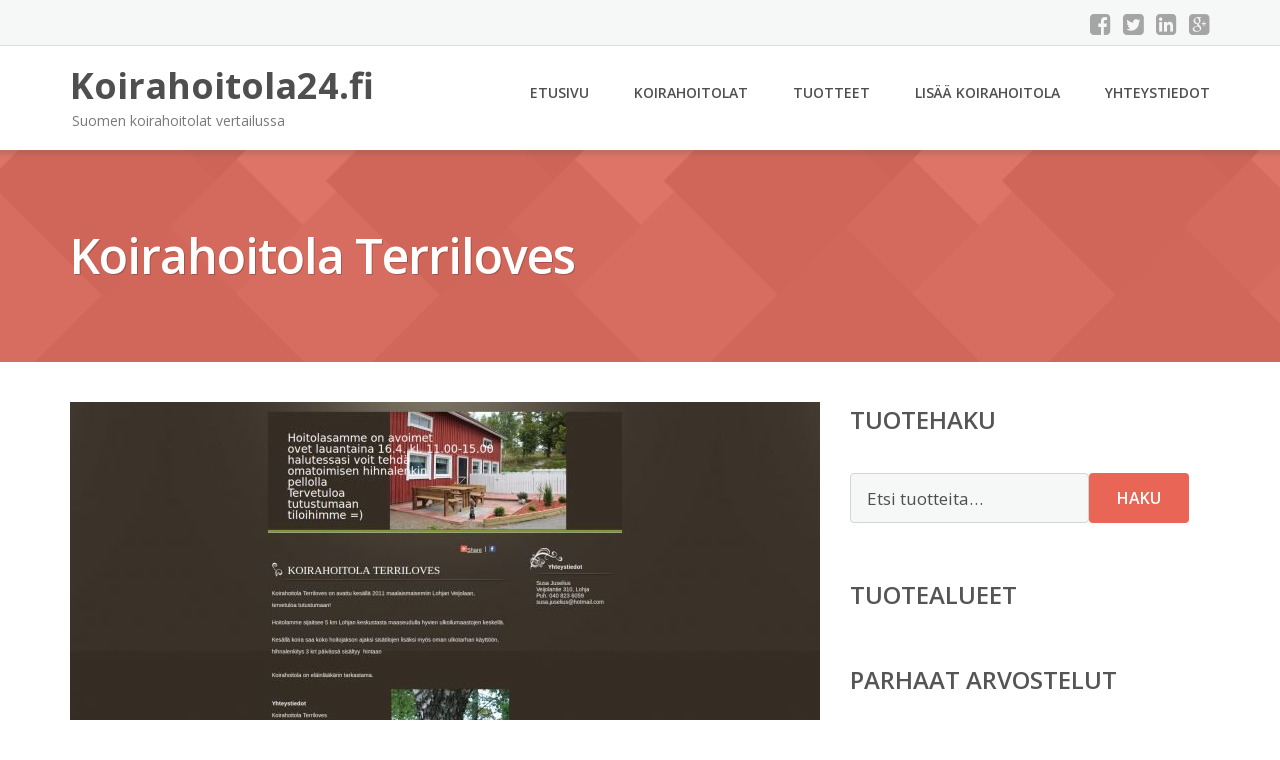

--- FILE ---
content_type: text/html; charset=UTF-8
request_url: https://www.koirahoitola24.fi/koirahoitola-terriloves/
body_size: 8455
content:
<!DOCTYPE html><html lang="fi"><head><meta charset="UTF-8"/><meta name="viewport" content="width=device-width, initial-scale=1"/><link rel="profile" href="http://gmpg.org/xfn/11"><link rel="pingback" href="https://www.koirahoitola24.fi/xmlrpc.php"><meta name='robots' content='index, follow, max-image-preview:large, max-snippet:-1, max-video-preview:-1' /><link rel="stylesheet" href="https://www.koirahoitola24.fi/wp-content/cache/minify/f261d.css" media="all" />
<title>Koirahoitola Terriloves - Koirahoitola24.fi</title><link rel="canonical" href="https://www.koirahoitola24.fi/koirahoitola-terriloves/" /><meta property="og:locale" content="fi_FI" /><meta property="og:type" content="article" /><meta property="og:title" content="Koirahoitola Terriloves - Koirahoitola24.fi" /><meta property="og:description" content="Koirahoitolan nimi: Koirahoitola Terriloves Osoite: Veijolantie 310, 08100 Lohja Puhelinnumero: 0408236059 Sähköpostiosoite: susa.juselius@hotmail.com [&hellip;]" /><meta property="og:url" content="https://www.koirahoitola24.fi/koirahoitola-terriloves/" /><meta property="og:site_name" content="Koirahoitola24.fi" /><meta property="article:published_time" content="2016-05-24T20:02:55+00:00" /><meta property="article:modified_time" content="2018-12-17T13:06:03+00:00" /><meta property="og:image" content="https://www.koirahoitola24.fi/wp-content/uploads/koirahoitola-terriloves.jpg" /><meta property="og:image:width" content="900" /><meta property="og:image:height" content="509" /><meta property="og:image:type" content="image/jpeg" /><meta name="author" content="Koirahoitola24.fi" /><meta name="twitter:card" content="summary_large_image" /><meta name="twitter:label1" content="Kirjoittanut" /><meta name="twitter:data1" content="Koirahoitola24.fi" /> <script type="application/ld+json" class="yoast-schema-graph">{"@context":"https://schema.org","@graph":[{"@type":"WebPage","@id":"https://www.koirahoitola24.fi/koirahoitola-terriloves/","url":"https://www.koirahoitola24.fi/koirahoitola-terriloves/","name":"Koirahoitola Terriloves - Koirahoitola24.fi","isPartOf":{"@id":"https://www.koirahoitola24.fi/#website"},"primaryImageOfPage":{"@id":"https://www.koirahoitola24.fi/koirahoitola-terriloves/#primaryimage"},"image":{"@id":"https://www.koirahoitola24.fi/koirahoitola-terriloves/#primaryimage"},"thumbnailUrl":"https://www.koirahoitola24.fi/wp-content/uploads/koirahoitola-terriloves.jpg","datePublished":"2016-05-24T20:02:55+00:00","dateModified":"2018-12-17T13:06:03+00:00","author":{"@id":"https://www.koirahoitola24.fi/#/schema/person/2354fae39e46124bfaf0c353f57d4294"},"breadcrumb":{"@id":"https://www.koirahoitola24.fi/koirahoitola-terriloves/#breadcrumb"},"inLanguage":"fi","potentialAction":[{"@type":"ReadAction","target":["https://www.koirahoitola24.fi/koirahoitola-terriloves/"]}]},{"@type":"ImageObject","inLanguage":"fi","@id":"https://www.koirahoitola24.fi/koirahoitola-terriloves/#primaryimage","url":"https://www.koirahoitola24.fi/wp-content/uploads/koirahoitola-terriloves.jpg","contentUrl":"https://www.koirahoitola24.fi/wp-content/uploads/koirahoitola-terriloves.jpg","width":900,"height":509,"caption":"Koirahoitola Terriloves"},{"@type":"BreadcrumbList","@id":"https://www.koirahoitola24.fi/koirahoitola-terriloves/#breadcrumb","itemListElement":[{"@type":"ListItem","position":1,"name":"Etusivu","item":"https://www.koirahoitola24.fi/"},{"@type":"ListItem","position":2,"name":"Koirahoitola Terriloves"}]},{"@type":"WebSite","@id":"https://www.koirahoitola24.fi/#website","url":"https://www.koirahoitola24.fi/","name":"Koirahoitola24.fi","description":"Suomen koirahoitolat vertailussa","potentialAction":[{"@type":"SearchAction","target":{"@type":"EntryPoint","urlTemplate":"https://www.koirahoitola24.fi/?s={search_term_string}"},"query-input":{"@type":"PropertyValueSpecification","valueRequired":true,"valueName":"search_term_string"}}],"inLanguage":"fi"},{"@type":"Person","@id":"https://www.koirahoitola24.fi/#/schema/person/2354fae39e46124bfaf0c353f57d4294","name":"Koirahoitola24.fi","image":{"@type":"ImageObject","inLanguage":"fi","@id":"https://www.koirahoitola24.fi/#/schema/person/image/","url":"https://secure.gravatar.com/avatar/963492a9dc9ea2af8f0697b85ad4334cbabef1f5baad89f3701b33c5ac96d094?s=96&d=mm&r=g","contentUrl":"https://secure.gravatar.com/avatar/963492a9dc9ea2af8f0697b85ad4334cbabef1f5baad89f3701b33c5ac96d094?s=96&d=mm&r=g","caption":"Koirahoitola24.fi"}}]}</script> <link rel='dns-prefetch' href='//fonts.googleapis.com' /><link rel="alternate" title="oEmbed (JSON)" type="application/json+oembed" href="https://www.koirahoitola24.fi/wp-json/oembed/1.0/embed?url=https%3A%2F%2Fwww.koirahoitola24.fi%2Fkoirahoitola-terriloves%2F" /><link rel="alternate" title="oEmbed (XML)" type="text/xml+oembed" href="https://www.koirahoitola24.fi/wp-json/oembed/1.0/embed?url=https%3A%2F%2Fwww.koirahoitola24.fi%2Fkoirahoitola-terriloves%2F&#038;format=xml" /><link rel='stylesheet' id='googleOpenSans-css' href='//fonts.googleapis.com/css?family=Open+Sans%3A400%2C400italic%2C600%2C700%2C700italic&#038;subset=latin%2Ccyrillic&#038;ver=6.9' type='text/css' media='all' /> <script src="https://www.koirahoitola24.fi/wp-content/cache/minify/d52ed.js"></script>
 <script type="text/javascript" id="wc-add-to-cart-js-extra">var wc_add_to_cart_params = {"ajax_url":"/wp-admin/admin-ajax.php","wc_ajax_url":"/?wc-ajax=%%endpoint%%","i18n_view_cart":"N\u00e4yt\u00e4 ostoskori","cart_url":"https://www.koirahoitola24.fi/ostoskori/","is_cart":"","cart_redirect_after_add":"no"};
//# sourceURL=wc-add-to-cart-js-extra</script> <script type="text/javascript" id="woocommerce-js-extra">var woocommerce_params = {"ajax_url":"/wp-admin/admin-ajax.php","wc_ajax_url":"/?wc-ajax=%%endpoint%%","i18n_password_show":"N\u00e4yt\u00e4 salasana","i18n_password_hide":"Piilota salasana"};
//# sourceURL=woocommerce-js-extra</script> <link rel="https://api.w.org/" href="https://www.koirahoitola24.fi/wp-json/" /><link rel="alternate" title="JSON" type="application/json" href="https://www.koirahoitola24.fi/wp-json/wp/v2/posts/23524" /><link rel="EditURI" type="application/rsd+xml" title="RSD" href="https://www.koirahoitola24.fi/xmlrpc.php?rsd" /><meta name="generator" content="WordPress 6.9" /><meta name="generator" content="WooCommerce 10.4.3" /><link rel='shortlink' href='https://www.koirahoitola24.fi/?p=23524' /> <noscript><style>.woocommerce-product-gallery{ opacity: 1 !important; }</style></noscript><link rel="stylesheet" href="https://www.koirahoitola24.fi/wp-content/cache/minify/300ec.css" media="all" />
</head><body class="wp-singular post-template-default single single-post postid-23524 single-format-standard custom-background wp-theme-koirahoitola emmet pages-background theme-koirahoitola woocommerce-no-js" ><div
 class="wrapper  "><header id="header" class="main-header"><div class="top-header"><div class="container"><div class="top-menu"><div class="clearfix"></div></div><div class="social-profile type1 "> <a href="#" class="button-facebook" title="Facebook"
 target="_blank"><i class="fa fa-facebook-square"></i></a> <a href="#" class="button-twitter" title="Twitter"
 target="_blank"><i class="fa fa-twitter-square"></i></a> <a href="#" class="button-linkedin"
 title="LinkedIn" target="_blank"><i class="fa fa-linkedin-square"></i></a> <a href="#" class="button-google"
 title="Google +" target="_blank"><i class="fa fa-google-plus-square"></i></a></div><div class="contact-info "><ul class=" info-list"></ul><div class="clearfix"></div></div></div></div><div class="site-header"
 data-sticky-menu="off"><div class="container"><div class="site-logo"> <a class="home-link" href="https://www.koirahoitola24.fi/"
 title="Koirahoitola24.fi" rel="home"><div class="site-description"><p class="site-title ">Koirahoitola24.fi</p><p class="site-tagline">Suomen koirahoitolat vertailussa</p></div> </a></div><div id="navbar" class="navbar"><nav id="site-navigation" class="main-navigation"><div class="menu-valikko-1-container"><ul id="main-menu" class="sf-menu "><li id="menu-item-79" class="menu-item menu-item-type-custom menu-item-object-custom menu-item-home menu-item-79"><a href="http://www.koirahoitola24.fi/">Etusivu</a></li><li id="menu-item-328" class="menu-item menu-item-type-post_type menu-item-object-page menu-item-328"><a href="https://www.koirahoitola24.fi/koirahoitolat/">Koirahoitolat</a></li><li id="menu-item-23532" class="menu-item menu-item-type-post_type menu-item-object-page menu-item-23532"><a href="https://www.koirahoitola24.fi/tuotteet/">Tuotteet</a></li><li id="menu-item-80" class="menu-item menu-item-type-post_type menu-item-object-page menu-item-80"><a href="https://www.koirahoitola24.fi/lisaa-koirahoitola/">Lisää koirahoitola</a></li><li id="menu-item-83" class="menu-item menu-item-type-post_type menu-item-object-page menu-item-83"><a href="https://www.koirahoitola24.fi/yhteystiedot/">Yhteystiedot</a></li></ul></div><div class="menu-valikko-1-container"><div class="mobile-menu "><form name="menu-form" id="menu-form" action="#" method="post" ><div class="select-wrapper"><select onchange="if (this.value) window.location.href=this.value"><option value="http://www.koirahoitola24.fi/" >Etusivu</option><option value="https://www.koirahoitola24.fi/koirahoitolat/" >Koirahoitolat</option><option value="https://www.koirahoitola24.fi/tuotteet/" >Tuotteet</option><option value="https://www.koirahoitola24.fi/lisaa-koirahoitola/" >Lisää koirahoitola</option><option value="https://www.koirahoitola24.fi/yhteystiedot/" >Yhteystiedot</option> </select></div></form></div></div></nav></div><div class="clearfix"></div></div></div></header><div id="main" class="site-main"><div class="header-image-wrapper"><div class="lazyload header-image with-header-image " data-bg="https://www.koirahoitola24.fi/wp-content/themes/koirahoitola/images/headers/bg.png" style="background-image: url(data:image/svg+xml,%3Csvg%20xmlns=%22http://www.w3.org/2000/svg%22%20viewBox=%220%200%20500%20300%22%3E%3C/svg%3E);" ><div class="container"><h1 class="page-title">Koirahoitola Terriloves</h1></div></div></div><div class="container main-container"><div class="row clearfix"><div class=" col-xs-12 col-sm-12 col-md-8 col-lg-8"><article id="post-23524" class="post-23524 post type-post status-publish format-standard has-post-thumbnail hentry category-etusivu category-koirahoitolat"><div class="entry-content"><div class="entry-thumbnail"> <img width="750" height="375" src="https://www.koirahoitola24.fi/wp-content/uploads/koirahoitola-terriloves-750x375.jpg" class="attachment-post-thumbnail size-post-thumbnail wp-post-image" alt="Koirahoitola Terriloves" decoding="async" fetchpriority="high" /></div><p><span id="more-23524"></span><br /> <b>Koirahoitolan nimi:</b> Koirahoitola Terriloves<br /> <b>Osoite:</b> Veijolantie 310, 08100 Lohja<br /> <b>Puhelinnumero:</b> 0408236059<br /> <b>Sähköpostiosoite:</b> susa.juselius@hotmail.com<br /> <b>Kotisivut:</b> www.koirahoitolaterriloves.fi</p><h2>Esittely</h2><p>Hoitola sijaitsee maatilalla Lohjalla. Koirat ulkoilevat hihnalenkeillä, lisäksi jokaisella on oma ulkotarha ja sisätila. Tervetuloa tutustumaan toimintaamme.</p><div class="clearfix"></div></div><footer class="entry-footer"><div class="meta"></div></footer></article><div style="margin-top:20px;"><h3>Anna pisteet</h3><div id="post-ratings-23524" class="post-ratings" itemscope itemtype="https://schema.org/Article" data-nonce="7a1fc0e40c"><noscript><img src="https://www.koirahoitola24.fi/wp-content/plugins/wp-postratings/images/stars_crystal/rating_on.gif" alt="1 tähti" title="1 tähti" onmouseover="current_rating(23524, 1, '1 tähti');" onmouseout="ratings_off(4.2, 0, 0);" onclick="rate_post();" onkeypress="rate_post();" style="cursor: pointer; border: 0px;" /></noscript><img class="lazyload" id="rating_23524_1" src='data:image/svg+xml,%3Csvg%20xmlns=%22http://www.w3.org/2000/svg%22%20viewBox=%220%200%20210%20140%22%3E%3C/svg%3E' data-src="https://www.koirahoitola24.fi/wp-content/plugins/wp-postratings/images/stars_crystal/rating_on.gif" alt="1 tähti" title="1 tähti" onmouseover="current_rating(23524, 1, '1 tähti');" onmouseout="ratings_off(4.2, 0, 0);" onclick="rate_post();" onkeypress="rate_post();" style="cursor: pointer; border: 0px;" /><noscript><img src="https://www.koirahoitola24.fi/wp-content/plugins/wp-postratings/images/stars_crystal/rating_on.gif" alt="2 tähteä" title="2 tähteä" onmouseover="current_rating(23524, 2, '2 tähteä');" onmouseout="ratings_off(4.2, 0, 0);" onclick="rate_post();" onkeypress="rate_post();" style="cursor: pointer; border: 0px;" /></noscript><img class="lazyload" id="rating_23524_2" src='data:image/svg+xml,%3Csvg%20xmlns=%22http://www.w3.org/2000/svg%22%20viewBox=%220%200%20210%20140%22%3E%3C/svg%3E' data-src="https://www.koirahoitola24.fi/wp-content/plugins/wp-postratings/images/stars_crystal/rating_on.gif" alt="2 tähteä" title="2 tähteä" onmouseover="current_rating(23524, 2, '2 tähteä');" onmouseout="ratings_off(4.2, 0, 0);" onclick="rate_post();" onkeypress="rate_post();" style="cursor: pointer; border: 0px;" /><noscript><img src="https://www.koirahoitola24.fi/wp-content/plugins/wp-postratings/images/stars_crystal/rating_on.gif" alt="3 tähteä" title="3 tähteä" onmouseover="current_rating(23524, 3, '3 tähteä');" onmouseout="ratings_off(4.2, 0, 0);" onclick="rate_post();" onkeypress="rate_post();" style="cursor: pointer; border: 0px;" /></noscript><img class="lazyload" id="rating_23524_3" src='data:image/svg+xml,%3Csvg%20xmlns=%22http://www.w3.org/2000/svg%22%20viewBox=%220%200%20210%20140%22%3E%3C/svg%3E' data-src="https://www.koirahoitola24.fi/wp-content/plugins/wp-postratings/images/stars_crystal/rating_on.gif" alt="3 tähteä" title="3 tähteä" onmouseover="current_rating(23524, 3, '3 tähteä');" onmouseout="ratings_off(4.2, 0, 0);" onclick="rate_post();" onkeypress="rate_post();" style="cursor: pointer; border: 0px;" /><noscript><img src="https://www.koirahoitola24.fi/wp-content/plugins/wp-postratings/images/stars_crystal/rating_on.gif" alt="4 tähteä" title="4 tähteä" onmouseover="current_rating(23524, 4, '4 tähteä');" onmouseout="ratings_off(4.2, 0, 0);" onclick="rate_post();" onkeypress="rate_post();" style="cursor: pointer; border: 0px;" /></noscript><img class="lazyload" id="rating_23524_4" src='data:image/svg+xml,%3Csvg%20xmlns=%22http://www.w3.org/2000/svg%22%20viewBox=%220%200%20210%20140%22%3E%3C/svg%3E' data-src="https://www.koirahoitola24.fi/wp-content/plugins/wp-postratings/images/stars_crystal/rating_on.gif" alt="4 tähteä" title="4 tähteä" onmouseover="current_rating(23524, 4, '4 tähteä');" onmouseout="ratings_off(4.2, 0, 0);" onclick="rate_post();" onkeypress="rate_post();" style="cursor: pointer; border: 0px;" /><noscript><img src="https://www.koirahoitola24.fi/wp-content/plugins/wp-postratings/images/stars_crystal/rating_off.gif" alt="5 tähteä" title="5 tähteä" onmouseover="current_rating(23524, 5, '5 tähteä');" onmouseout="ratings_off(4.2, 0, 0);" onclick="rate_post();" onkeypress="rate_post();" style="cursor: pointer; border: 0px;" /></noscript><img class="lazyload" id="rating_23524_5" src='data:image/svg+xml,%3Csvg%20xmlns=%22http://www.w3.org/2000/svg%22%20viewBox=%220%200%20210%20140%22%3E%3C/svg%3E' data-src="https://www.koirahoitola24.fi/wp-content/plugins/wp-postratings/images/stars_crystal/rating_off.gif" alt="5 tähteä" title="5 tähteä" onmouseover="current_rating(23524, 5, '5 tähteä');" onmouseout="ratings_off(4.2, 0, 0);" onclick="rate_post();" onkeypress="rate_post();" style="cursor: pointer; border: 0px;" /> (ääniä: <strong>12</strong>, keskiarvo: <strong>4,17</strong> / 5)<br /><span class="post-ratings-text" id="ratings_23524_text"></span><meta itemprop="name" content="Koirahoitola Terriloves" /><meta itemprop="headline" content="Koirahoitola Terriloves" /><meta itemprop="description" content="
Koirahoitolan nimi: Koirahoitola Terriloves
Osoite: Veijolantie 310, 08100 Lohja
Puhelinnumero: 0408236059
S&auml;hk&ouml;postiosoite: susa.juselius@hotmail.com
Kotisivut: www.koirahoitolaterriloves.fi..." /><meta itemprop="datePublished" content="2016-05-24T23:02:55+03:00" /><meta itemprop="dateModified" content="2018-12-17T15:06:03+02:00" /><meta itemprop="url" content="https://www.koirahoitola24.fi/koirahoitola-terriloves/" /><meta itemprop="author" content="Koirahoitola24.fi" /><meta itemprop="mainEntityOfPage" content="https://www.koirahoitola24.fi/koirahoitola-terriloves/" /><div style="display: none;" itemprop="image" itemscope itemtype="https://schema.org/ImageObject"><meta itemprop="url" content="https://www.koirahoitola24.fi/wp-content/uploads/koirahoitola-terriloves-150x150.jpg" /><meta itemprop="width" content="150" /><meta itemprop="height" content="150" /></div><div style="display: none;" itemprop="publisher" itemscope itemtype="https://schema.org/Organization"><meta itemprop="name" content="Koirahoitola24.fi" /><meta itemprop="url" content="https://www.koirahoitola24.fi" /><div itemprop="logo" itemscope itemtype="https://schema.org/ImageObject"><meta itemprop="url" content="https://www.koirahoitola24.fi/wp-content/themes/koirahoitola/images/headers/bg.png" /></div></div><div style="display: none;" itemprop="aggregateRating" itemscope itemtype="https://schema.org/AggregateRating"><meta itemprop="bestRating" content="5" /><meta itemprop="worstRating" content="1" /><meta itemprop="ratingValue" content="4.17" /><meta itemprop="ratingCount" content="12" /></div></div><div id="post-ratings-23524-loading" class="post-ratings-loading"><noscript><img src="https://www.koirahoitola24.fi/wp-content/plugins/wp-postratings/images/loading.gif" width="16" height="16" class="post-ratings-image" /></noscript><img src='data:image/svg+xml,%3Csvg%20xmlns=%22http://www.w3.org/2000/svg%22%20viewBox=%220%200%2016%2016%22%3E%3C/svg%3E' data-src="https://www.koirahoitola24.fi/wp-content/plugins/wp-postratings/images/loading.gif" width="16" height="16" class="lazyload post-ratings-image" />Ladataan...</div></div><div id="comments" class="comments-area"><div id="respond" class="comment-respond"><h3 id="reply-title" class="comment-reply-title">Arvostele, kommentoi tai kerro kokemuksista</h3><form action="https://www.koirahoitola24.fi/wp-comments-post.php" method="post" id="commentform" class="comment-form"><p class="comment-notes"></p><div class="form-group comment-form-comment"><label for="comment" class="control-label">Kommentti, arvostelu tai kokemus</label> <br /><textarea autocomplete="new-password"  rows="8" class="form-control" id="c3d7b68bb5"  name="c3d7b68bb5"   aria-required="true"></textarea><textarea id="comment" aria-label="hp-comment" aria-hidden="true" name="comment" autocomplete="new-password" style="padding:0 !important;clip:rect(1px, 1px, 1px, 1px) !important;position:absolute !important;white-space:nowrap !important;height:1px !important;width:1px !important;overflow:hidden !important;" tabindex="-1"></textarea><script data-noptimize>document.getElementById("comment").setAttribute( "id", "a46a0138499f3cd7bfad786efb2d5eaa" );document.getElementById("c3d7b68bb5").setAttribute( "id", "comment" );</script></div><div class="form-group comment-form-author"><label for="author" class="control-label">Nimi</label> <input class="form-control" id="author" name="author" type="text" value="" size="30" /></div><p class="form-submit"><input name="submit" type="submit" id="submit" class="submit" value="Lähetä" /> <input type='hidden' name='comment_post_ID' value='23524' id='comment_post_ID' /> <input type='hidden' name='comment_parent' id='comment_parent' value='0' /></p></form></div></div></div><div class=" col-xs-12 col-sm-12 col-md-4 col-lg-4"><aside id="sidebar"><div class="widget-area"><div id="woocommerce_product_search-2" class="widget woocommerce widget_product_search"><h3 class="widget-title">Tuotehaku</h3><form role="search" method="get" class="woocommerce-product-search" action="https://www.koirahoitola24.fi/"> <label class="screen-reader-text" for="woocommerce-product-search-field-0">Etsi:</label> <input type="search" id="woocommerce-product-search-field-0" class="search-field" placeholder="Etsi tuotteita&hellip;" value="" name="s" /> <button type="submit" value="Haku" class="">Haku</button> <input type="hidden" name="post_type" value="product" /></form></div><div id="xo10_wc_cats_widget-2" class="widget woocommerce-product-categories"><h3 class="widget-title">Tuotealueet</h3><div class="xo10-sexy-accordion-list-holder"><ul id="xo10-wc-xo10_wc_cats_widget-2-xo10_wc_cats_widget-2"  class = "product-categories show-text"></ul></div></div><div id="ratings-widget-2" class="widget widget_ratings-widget"><h3 class="widget-title">Parhaat arvostelut</h3><ul><li><a href="https://www.koirahoitola24.fi/damirazin/" title="Damirazin">Damirazin</a> <noscript><img src="https://www.koirahoitola24.fi/wp-content/plugins/wp-postratings/images/stars_crystal/rating_on.gif" alt="2 ääntä, keskiarvo: 5,00 / 5 tähteä 5" title="2 ääntä, keskiarvo: 5,00 / 5 tähteä 5" class="post-ratings-image" /></noscript><img src='data:image/svg+xml,%3Csvg%20xmlns=%22http://www.w3.org/2000/svg%22%20viewBox=%220%200%20210%20140%22%3E%3C/svg%3E' data-src="https://www.koirahoitola24.fi/wp-content/plugins/wp-postratings/images/stars_crystal/rating_on.gif" alt="2 ääntä, keskiarvo: 5,00 / 5 tähteä 5" title="2 ääntä, keskiarvo: 5,00 / 5 tähteä 5" class="lazyload post-ratings-image" /><noscript><img src="https://www.koirahoitola24.fi/wp-content/plugins/wp-postratings/images/stars_crystal/rating_on.gif" alt="2 ääntä, keskiarvo: 5,00 / 5 tähteä 5" title="2 ääntä, keskiarvo: 5,00 / 5 tähteä 5" class="post-ratings-image" /></noscript><img src='data:image/svg+xml,%3Csvg%20xmlns=%22http://www.w3.org/2000/svg%22%20viewBox=%220%200%20210%20140%22%3E%3C/svg%3E' data-src="https://www.koirahoitola24.fi/wp-content/plugins/wp-postratings/images/stars_crystal/rating_on.gif" alt="2 ääntä, keskiarvo: 5,00 / 5 tähteä 5" title="2 ääntä, keskiarvo: 5,00 / 5 tähteä 5" class="lazyload post-ratings-image" /><noscript><img src="https://www.koirahoitola24.fi/wp-content/plugins/wp-postratings/images/stars_crystal/rating_on.gif" alt="2 ääntä, keskiarvo: 5,00 / 5 tähteä 5" title="2 ääntä, keskiarvo: 5,00 / 5 tähteä 5" class="post-ratings-image" /></noscript><img src='data:image/svg+xml,%3Csvg%20xmlns=%22http://www.w3.org/2000/svg%22%20viewBox=%220%200%20210%20140%22%3E%3C/svg%3E' data-src="https://www.koirahoitola24.fi/wp-content/plugins/wp-postratings/images/stars_crystal/rating_on.gif" alt="2 ääntä, keskiarvo: 5,00 / 5 tähteä 5" title="2 ääntä, keskiarvo: 5,00 / 5 tähteä 5" class="lazyload post-ratings-image" /><noscript><img src="https://www.koirahoitola24.fi/wp-content/plugins/wp-postratings/images/stars_crystal/rating_on.gif" alt="2 ääntä, keskiarvo: 5,00 / 5 tähteä 5" title="2 ääntä, keskiarvo: 5,00 / 5 tähteä 5" class="post-ratings-image" /></noscript><img src='data:image/svg+xml,%3Csvg%20xmlns=%22http://www.w3.org/2000/svg%22%20viewBox=%220%200%20210%20140%22%3E%3C/svg%3E' data-src="https://www.koirahoitola24.fi/wp-content/plugins/wp-postratings/images/stars_crystal/rating_on.gif" alt="2 ääntä, keskiarvo: 5,00 / 5 tähteä 5" title="2 ääntä, keskiarvo: 5,00 / 5 tähteä 5" class="lazyload post-ratings-image" /><noscript><img src="https://www.koirahoitola24.fi/wp-content/plugins/wp-postratings/images/stars_crystal/rating_on.gif" alt="2 ääntä, keskiarvo: 5,00 / 5 tähteä 5" title="2 ääntä, keskiarvo: 5,00 / 5 tähteä 5" class="post-ratings-image" /></noscript><img src='data:image/svg+xml,%3Csvg%20xmlns=%22http://www.w3.org/2000/svg%22%20viewBox=%220%200%20210%20140%22%3E%3C/svg%3E' data-src="https://www.koirahoitola24.fi/wp-content/plugins/wp-postratings/images/stars_crystal/rating_on.gif" alt="2 ääntä, keskiarvo: 5,00 / 5 tähteä 5" title="2 ääntä, keskiarvo: 5,00 / 5 tähteä 5" class="lazyload post-ratings-image" /></li><li><a href="https://www.koirahoitola24.fi/korkeen-koirahoitola-tmi/" title="Korkeen Koirahoitola Tmi">Korkeen Koirahoitola Tmi</a> <noscript><img src="https://www.koirahoitola24.fi/wp-content/plugins/wp-postratings/images/stars_crystal/rating_on.gif" alt="1 ääni, keskiarvo: 5,00 / 5 tähteä 5" title="1 ääni, keskiarvo: 5,00 / 5 tähteä 5" class="post-ratings-image" /></noscript><img src='data:image/svg+xml,%3Csvg%20xmlns=%22http://www.w3.org/2000/svg%22%20viewBox=%220%200%20210%20140%22%3E%3C/svg%3E' data-src="https://www.koirahoitola24.fi/wp-content/plugins/wp-postratings/images/stars_crystal/rating_on.gif" alt="1 ääni, keskiarvo: 5,00 / 5 tähteä 5" title="1 ääni, keskiarvo: 5,00 / 5 tähteä 5" class="lazyload post-ratings-image" /><noscript><img src="https://www.koirahoitola24.fi/wp-content/plugins/wp-postratings/images/stars_crystal/rating_on.gif" alt="1 ääni, keskiarvo: 5,00 / 5 tähteä 5" title="1 ääni, keskiarvo: 5,00 / 5 tähteä 5" class="post-ratings-image" /></noscript><img src='data:image/svg+xml,%3Csvg%20xmlns=%22http://www.w3.org/2000/svg%22%20viewBox=%220%200%20210%20140%22%3E%3C/svg%3E' data-src="https://www.koirahoitola24.fi/wp-content/plugins/wp-postratings/images/stars_crystal/rating_on.gif" alt="1 ääni, keskiarvo: 5,00 / 5 tähteä 5" title="1 ääni, keskiarvo: 5,00 / 5 tähteä 5" class="lazyload post-ratings-image" /><noscript><img src="https://www.koirahoitola24.fi/wp-content/plugins/wp-postratings/images/stars_crystal/rating_on.gif" alt="1 ääni, keskiarvo: 5,00 / 5 tähteä 5" title="1 ääni, keskiarvo: 5,00 / 5 tähteä 5" class="post-ratings-image" /></noscript><img src='data:image/svg+xml,%3Csvg%20xmlns=%22http://www.w3.org/2000/svg%22%20viewBox=%220%200%20210%20140%22%3E%3C/svg%3E' data-src="https://www.koirahoitola24.fi/wp-content/plugins/wp-postratings/images/stars_crystal/rating_on.gif" alt="1 ääni, keskiarvo: 5,00 / 5 tähteä 5" title="1 ääni, keskiarvo: 5,00 / 5 tähteä 5" class="lazyload post-ratings-image" /><noscript><img src="https://www.koirahoitola24.fi/wp-content/plugins/wp-postratings/images/stars_crystal/rating_on.gif" alt="1 ääni, keskiarvo: 5,00 / 5 tähteä 5" title="1 ääni, keskiarvo: 5,00 / 5 tähteä 5" class="post-ratings-image" /></noscript><img src='data:image/svg+xml,%3Csvg%20xmlns=%22http://www.w3.org/2000/svg%22%20viewBox=%220%200%20210%20140%22%3E%3C/svg%3E' data-src="https://www.koirahoitola24.fi/wp-content/plugins/wp-postratings/images/stars_crystal/rating_on.gif" alt="1 ääni, keskiarvo: 5,00 / 5 tähteä 5" title="1 ääni, keskiarvo: 5,00 / 5 tähteä 5" class="lazyload post-ratings-image" /><noscript><img src="https://www.koirahoitola24.fi/wp-content/plugins/wp-postratings/images/stars_crystal/rating_on.gif" alt="1 ääni, keskiarvo: 5,00 / 5 tähteä 5" title="1 ääni, keskiarvo: 5,00 / 5 tähteä 5" class="post-ratings-image" /></noscript><img src='data:image/svg+xml,%3Csvg%20xmlns=%22http://www.w3.org/2000/svg%22%20viewBox=%220%200%20210%20140%22%3E%3C/svg%3E' data-src="https://www.koirahoitola24.fi/wp-content/plugins/wp-postratings/images/stars_crystal/rating_on.gif" alt="1 ääni, keskiarvo: 5,00 / 5 tähteä 5" title="1 ääni, keskiarvo: 5,00 / 5 tähteä 5" class="lazyload post-ratings-image" /></li><li><a href="https://www.koirahoitola24.fi/elainhoitola-ananda/" title="El&auml;inhoitola Ananda">El&auml;inhoitola Ananda</a> <noscript><img src="https://www.koirahoitola24.fi/wp-content/plugins/wp-postratings/images/stars_crystal/rating_on.gif" alt="1 ääni, keskiarvo: 5,00 / 5 tähteä 5" title="1 ääni, keskiarvo: 5,00 / 5 tähteä 5" class="post-ratings-image" /></noscript><img src='data:image/svg+xml,%3Csvg%20xmlns=%22http://www.w3.org/2000/svg%22%20viewBox=%220%200%20210%20140%22%3E%3C/svg%3E' data-src="https://www.koirahoitola24.fi/wp-content/plugins/wp-postratings/images/stars_crystal/rating_on.gif" alt="1 ääni, keskiarvo: 5,00 / 5 tähteä 5" title="1 ääni, keskiarvo: 5,00 / 5 tähteä 5" class="lazyload post-ratings-image" /><noscript><img src="https://www.koirahoitola24.fi/wp-content/plugins/wp-postratings/images/stars_crystal/rating_on.gif" alt="1 ääni, keskiarvo: 5,00 / 5 tähteä 5" title="1 ääni, keskiarvo: 5,00 / 5 tähteä 5" class="post-ratings-image" /></noscript><img src='data:image/svg+xml,%3Csvg%20xmlns=%22http://www.w3.org/2000/svg%22%20viewBox=%220%200%20210%20140%22%3E%3C/svg%3E' data-src="https://www.koirahoitola24.fi/wp-content/plugins/wp-postratings/images/stars_crystal/rating_on.gif" alt="1 ääni, keskiarvo: 5,00 / 5 tähteä 5" title="1 ääni, keskiarvo: 5,00 / 5 tähteä 5" class="lazyload post-ratings-image" /><noscript><img src="https://www.koirahoitola24.fi/wp-content/plugins/wp-postratings/images/stars_crystal/rating_on.gif" alt="1 ääni, keskiarvo: 5,00 / 5 tähteä 5" title="1 ääni, keskiarvo: 5,00 / 5 tähteä 5" class="post-ratings-image" /></noscript><img src='data:image/svg+xml,%3Csvg%20xmlns=%22http://www.w3.org/2000/svg%22%20viewBox=%220%200%20210%20140%22%3E%3C/svg%3E' data-src="https://www.koirahoitola24.fi/wp-content/plugins/wp-postratings/images/stars_crystal/rating_on.gif" alt="1 ääni, keskiarvo: 5,00 / 5 tähteä 5" title="1 ääni, keskiarvo: 5,00 / 5 tähteä 5" class="lazyload post-ratings-image" /><noscript><img src="https://www.koirahoitola24.fi/wp-content/plugins/wp-postratings/images/stars_crystal/rating_on.gif" alt="1 ääni, keskiarvo: 5,00 / 5 tähteä 5" title="1 ääni, keskiarvo: 5,00 / 5 tähteä 5" class="post-ratings-image" /></noscript><img src='data:image/svg+xml,%3Csvg%20xmlns=%22http://www.w3.org/2000/svg%22%20viewBox=%220%200%20210%20140%22%3E%3C/svg%3E' data-src="https://www.koirahoitola24.fi/wp-content/plugins/wp-postratings/images/stars_crystal/rating_on.gif" alt="1 ääni, keskiarvo: 5,00 / 5 tähteä 5" title="1 ääni, keskiarvo: 5,00 / 5 tähteä 5" class="lazyload post-ratings-image" /><noscript><img src="https://www.koirahoitola24.fi/wp-content/plugins/wp-postratings/images/stars_crystal/rating_on.gif" alt="1 ääni, keskiarvo: 5,00 / 5 tähteä 5" title="1 ääni, keskiarvo: 5,00 / 5 tähteä 5" class="post-ratings-image" /></noscript><img src='data:image/svg+xml,%3Csvg%20xmlns=%22http://www.w3.org/2000/svg%22%20viewBox=%220%200%20210%20140%22%3E%3C/svg%3E' data-src="https://www.koirahoitola24.fi/wp-content/plugins/wp-postratings/images/stars_crystal/rating_on.gif" alt="1 ääni, keskiarvo: 5,00 / 5 tähteä 5" title="1 ääni, keskiarvo: 5,00 / 5 tähteä 5" class="lazyload post-ratings-image" /></li><li><a href="https://www.koirahoitola24.fi/kennel-lecibsin/" title="Kennel Lecibsin">Kennel Lecibsin</a> <noscript><img src="https://www.koirahoitola24.fi/wp-content/plugins/wp-postratings/images/stars_crystal/rating_on.gif" alt="4 ääntä, keskiarvo: 4,50 / 5 tähteä 5" title="4 ääntä, keskiarvo: 4,50 / 5 tähteä 5" class="post-ratings-image" /></noscript><img src='data:image/svg+xml,%3Csvg%20xmlns=%22http://www.w3.org/2000/svg%22%20viewBox=%220%200%20210%20140%22%3E%3C/svg%3E' data-src="https://www.koirahoitola24.fi/wp-content/plugins/wp-postratings/images/stars_crystal/rating_on.gif" alt="4 ääntä, keskiarvo: 4,50 / 5 tähteä 5" title="4 ääntä, keskiarvo: 4,50 / 5 tähteä 5" class="lazyload post-ratings-image" /><noscript><img src="https://www.koirahoitola24.fi/wp-content/plugins/wp-postratings/images/stars_crystal/rating_on.gif" alt="4 ääntä, keskiarvo: 4,50 / 5 tähteä 5" title="4 ääntä, keskiarvo: 4,50 / 5 tähteä 5" class="post-ratings-image" /></noscript><img src='data:image/svg+xml,%3Csvg%20xmlns=%22http://www.w3.org/2000/svg%22%20viewBox=%220%200%20210%20140%22%3E%3C/svg%3E' data-src="https://www.koirahoitola24.fi/wp-content/plugins/wp-postratings/images/stars_crystal/rating_on.gif" alt="4 ääntä, keskiarvo: 4,50 / 5 tähteä 5" title="4 ääntä, keskiarvo: 4,50 / 5 tähteä 5" class="lazyload post-ratings-image" /><noscript><img src="https://www.koirahoitola24.fi/wp-content/plugins/wp-postratings/images/stars_crystal/rating_on.gif" alt="4 ääntä, keskiarvo: 4,50 / 5 tähteä 5" title="4 ääntä, keskiarvo: 4,50 / 5 tähteä 5" class="post-ratings-image" /></noscript><img src='data:image/svg+xml,%3Csvg%20xmlns=%22http://www.w3.org/2000/svg%22%20viewBox=%220%200%20210%20140%22%3E%3C/svg%3E' data-src="https://www.koirahoitola24.fi/wp-content/plugins/wp-postratings/images/stars_crystal/rating_on.gif" alt="4 ääntä, keskiarvo: 4,50 / 5 tähteä 5" title="4 ääntä, keskiarvo: 4,50 / 5 tähteä 5" class="lazyload post-ratings-image" /><noscript><img src="https://www.koirahoitola24.fi/wp-content/plugins/wp-postratings/images/stars_crystal/rating_on.gif" alt="4 ääntä, keskiarvo: 4,50 / 5 tähteä 5" title="4 ääntä, keskiarvo: 4,50 / 5 tähteä 5" class="post-ratings-image" /></noscript><img src='data:image/svg+xml,%3Csvg%20xmlns=%22http://www.w3.org/2000/svg%22%20viewBox=%220%200%20210%20140%22%3E%3C/svg%3E' data-src="https://www.koirahoitola24.fi/wp-content/plugins/wp-postratings/images/stars_crystal/rating_on.gif" alt="4 ääntä, keskiarvo: 4,50 / 5 tähteä 5" title="4 ääntä, keskiarvo: 4,50 / 5 tähteä 5" class="lazyload post-ratings-image" /><noscript><img src="https://www.koirahoitola24.fi/wp-content/plugins/wp-postratings/images/stars_crystal/rating_half.gif" alt="4 ääntä, keskiarvo: 4,50 / 5 tähteä 5" title="4 ääntä, keskiarvo: 4,50 / 5 tähteä 5" class="post-ratings-image" /></noscript><img src='data:image/svg+xml,%3Csvg%20xmlns=%22http://www.w3.org/2000/svg%22%20viewBox=%220%200%20210%20140%22%3E%3C/svg%3E' data-src="https://www.koirahoitola24.fi/wp-content/plugins/wp-postratings/images/stars_crystal/rating_half.gif" alt="4 ääntä, keskiarvo: 4,50 / 5 tähteä 5" title="4 ääntä, keskiarvo: 4,50 / 5 tähteä 5" class="lazyload post-ratings-image" /></li><li><a href="https://www.koirahoitola24.fi/etela-hameen-elainhoitola/" title="Etel&auml;-H&auml;meen El&auml;inhoitola">Etel&auml;-H&auml;meen El&auml;inhoitola</a> <noscript><img src="https://www.koirahoitola24.fi/wp-content/plugins/wp-postratings/images/stars_crystal/rating_on.gif" alt="2 ääntä, keskiarvo: 4,50 / 5 tähteä 5" title="2 ääntä, keskiarvo: 4,50 / 5 tähteä 5" class="post-ratings-image" /></noscript><img src='data:image/svg+xml,%3Csvg%20xmlns=%22http://www.w3.org/2000/svg%22%20viewBox=%220%200%20210%20140%22%3E%3C/svg%3E' data-src="https://www.koirahoitola24.fi/wp-content/plugins/wp-postratings/images/stars_crystal/rating_on.gif" alt="2 ääntä, keskiarvo: 4,50 / 5 tähteä 5" title="2 ääntä, keskiarvo: 4,50 / 5 tähteä 5" class="lazyload post-ratings-image" /><noscript><img src="https://www.koirahoitola24.fi/wp-content/plugins/wp-postratings/images/stars_crystal/rating_on.gif" alt="2 ääntä, keskiarvo: 4,50 / 5 tähteä 5" title="2 ääntä, keskiarvo: 4,50 / 5 tähteä 5" class="post-ratings-image" /></noscript><img src='data:image/svg+xml,%3Csvg%20xmlns=%22http://www.w3.org/2000/svg%22%20viewBox=%220%200%20210%20140%22%3E%3C/svg%3E' data-src="https://www.koirahoitola24.fi/wp-content/plugins/wp-postratings/images/stars_crystal/rating_on.gif" alt="2 ääntä, keskiarvo: 4,50 / 5 tähteä 5" title="2 ääntä, keskiarvo: 4,50 / 5 tähteä 5" class="lazyload post-ratings-image" /><noscript><img src="https://www.koirahoitola24.fi/wp-content/plugins/wp-postratings/images/stars_crystal/rating_on.gif" alt="2 ääntä, keskiarvo: 4,50 / 5 tähteä 5" title="2 ääntä, keskiarvo: 4,50 / 5 tähteä 5" class="post-ratings-image" /></noscript><img src='data:image/svg+xml,%3Csvg%20xmlns=%22http://www.w3.org/2000/svg%22%20viewBox=%220%200%20210%20140%22%3E%3C/svg%3E' data-src="https://www.koirahoitola24.fi/wp-content/plugins/wp-postratings/images/stars_crystal/rating_on.gif" alt="2 ääntä, keskiarvo: 4,50 / 5 tähteä 5" title="2 ääntä, keskiarvo: 4,50 / 5 tähteä 5" class="lazyload post-ratings-image" /><noscript><img src="https://www.koirahoitola24.fi/wp-content/plugins/wp-postratings/images/stars_crystal/rating_on.gif" alt="2 ääntä, keskiarvo: 4,50 / 5 tähteä 5" title="2 ääntä, keskiarvo: 4,50 / 5 tähteä 5" class="post-ratings-image" /></noscript><img src='data:image/svg+xml,%3Csvg%20xmlns=%22http://www.w3.org/2000/svg%22%20viewBox=%220%200%20210%20140%22%3E%3C/svg%3E' data-src="https://www.koirahoitola24.fi/wp-content/plugins/wp-postratings/images/stars_crystal/rating_on.gif" alt="2 ääntä, keskiarvo: 4,50 / 5 tähteä 5" title="2 ääntä, keskiarvo: 4,50 / 5 tähteä 5" class="lazyload post-ratings-image" /><noscript><img src="https://www.koirahoitola24.fi/wp-content/plugins/wp-postratings/images/stars_crystal/rating_half.gif" alt="2 ääntä, keskiarvo: 4,50 / 5 tähteä 5" title="2 ääntä, keskiarvo: 4,50 / 5 tähteä 5" class="post-ratings-image" /></noscript><img src='data:image/svg+xml,%3Csvg%20xmlns=%22http://www.w3.org/2000/svg%22%20viewBox=%220%200%20210%20140%22%3E%3C/svg%3E' data-src="https://www.koirahoitola24.fi/wp-content/plugins/wp-postratings/images/stars_crystal/rating_half.gif" alt="2 ääntä, keskiarvo: 4,50 / 5 tähteä 5" title="2 ääntä, keskiarvo: 4,50 / 5 tähteä 5" class="lazyload post-ratings-image" /></li></ul></div></div></aside></div></div></div></div><footer id="footer" class="site-footer"> <a href="#" id="toTop" class="toTop"><i class="fa fa-angle-up"></i></a><div  class="footer-sidebar"><div class="container" ><div class="row"><div class="col-xs-12 col-sm-12 col-md-4 col-lg-4"></div><div class="col-xs-12 col-sm-12 col-md-4 col-lg-4"></div><div class="col-xs-12 col-sm-12 col-md-4 col-lg-4"></div></div></div></div><div class="footer-inner"><div class="container"><p class="social-profile type1 pull-right"> <a href="#" class="button-facebook" title="Facebook"
 target="_blank"><i class="fa fa-facebook-square"></i></a> <a href="#" class="button-twitter" title="Twitter"
 target="_blank"><i class="fa fa-twitter-square"></i></a> <a href="#" class="button-linkedin"
 title="LinkedIn" target="_blank"><i class="fa fa-linkedin-square"></i></a> <a href="#" class="button-google"
 title="Google +" target="_blank"><i class="fa fa-google-plus-square"></i></a></p><p class="copyright"><span class="copyright-date"> &copy; Copyright 2026 </span> Koirahoitola24.fi</p></div></div></footer></div> <script type="speculationrules">{"prefetch":[{"source":"document","where":{"and":[{"href_matches":"/*"},{"not":{"href_matches":["/wp-*.php","/wp-admin/*","/wp-content/uploads/*","/wp-content/*","/wp-content/plugins/*","/wp-content/themes/koirahoitola/*","/*\\?(.+)"]}},{"not":{"selector_matches":"a[rel~=\"nofollow\"]"}},{"not":{"selector_matches":".no-prefetch, .no-prefetch a"}}]},"eagerness":"conservative"}]}</script> <noscript><style>.lazyload{display:none;}</style></noscript><script data-noptimize="1">window.lazySizesConfig=window.lazySizesConfig||{};window.lazySizesConfig.loadMode=1;</script><script src="https://www.koirahoitola24.fi/wp-content/cache/minify/f9fb9.js" async></script>
 <script type='text/javascript'>(function () {
			var c = document.body.className;
			c = c.replace(/woocommerce-no-js/, 'woocommerce-js');
			document.body.className = c;
		})();</script>  <script src="https://www.koirahoitola24.fi/wp-content/cache/minify/501dc.js"></script>
 <script type="text/javascript" id="wp-i18n-js-after">wp.i18n.setLocaleData( { 'text direction\u0004ltr': [ 'ltr' ] } );
//# sourceURL=wp-i18n-js-after</script> <script type="text/javascript" id="contact-form-7-js-before">var wpcf7 = {
    "api": {
        "root": "https:\/\/www.koirahoitola24.fi\/wp-json\/",
        "namespace": "contact-form-7\/v1"
    },
    "cached": 1
};
//# sourceURL=contact-form-7-js-before</script> <script type="text/javascript" id="wp-postratings-js-extra">var ratingsL10n = {"plugin_url":"https://www.koirahoitola24.fi/wp-content/plugins/wp-postratings","ajax_url":"https://www.koirahoitola24.fi/wp-admin/admin-ajax.php","text_wait":"Ole hyv\u00e4 ja anna vain yksi arvio kerrallaan.","image":"stars_crystal","image_ext":"gif","max":"5","show_loading":"1","show_fading":"1","custom":"0"};
var ratings_mouseover_image=new Image();ratings_mouseover_image.src="https://www.koirahoitola24.fi/wp-content/plugins/wp-postratings/images/stars_crystal/rating_over.gif";;
//# sourceURL=wp-postratings-js-extra</script> <script type="text/javascript" id="emmet-script-js-extra">var template_directory_uri = {"url":"https://www.koirahoitola24.fi/wp-content/themes/koirahoitola"};
//# sourceURL=emmet-script-js-extra</script> <script type="text/javascript" id="pwb-functions-frontend-js-extra">var pwb_ajax_object = {"carousel_prev":"\u003C","carousel_next":"\u003E"};
//# sourceURL=pwb-functions-frontend-js-extra</script> <script type="text/javascript" id="wc-order-attribution-js-extra">var wc_order_attribution = {"params":{"lifetime":1.0e-5,"session":30,"base64":false,"ajaxurl":"https://www.koirahoitola24.fi/wp-admin/admin-ajax.php","prefix":"wc_order_attribution_","allowTracking":true},"fields":{"source_type":"current.typ","referrer":"current_add.rf","utm_campaign":"current.cmp","utm_source":"current.src","utm_medium":"current.mdm","utm_content":"current.cnt","utm_id":"current.id","utm_term":"current.trm","utm_source_platform":"current.plt","utm_creative_format":"current.fmt","utm_marketing_tactic":"current.tct","session_entry":"current_add.ep","session_start_time":"current_add.fd","session_pages":"session.pgs","session_count":"udata.vst","user_agent":"udata.uag"}};
//# sourceURL=wc-order-attribution-js-extra</script> <script id="wp-emoji-settings" type="application/json">{"baseUrl":"https://s.w.org/images/core/emoji/17.0.2/72x72/","ext":".png","svgUrl":"https://s.w.org/images/core/emoji/17.0.2/svg/","svgExt":".svg","source":{"concatemoji":"https://www.koirahoitola24.fi/wp-includes/js/wp-emoji-release.min.js?ver=6.9"}}</script> <script type="module">/*! This file is auto-generated */
const a=JSON.parse(document.getElementById("wp-emoji-settings").textContent),o=(window._wpemojiSettings=a,"wpEmojiSettingsSupports"),s=["flag","emoji"];function i(e){try{var t={supportTests:e,timestamp:(new Date).valueOf()};sessionStorage.setItem(o,JSON.stringify(t))}catch(e){}}function c(e,t,n){e.clearRect(0,0,e.canvas.width,e.canvas.height),e.fillText(t,0,0);t=new Uint32Array(e.getImageData(0,0,e.canvas.width,e.canvas.height).data);e.clearRect(0,0,e.canvas.width,e.canvas.height),e.fillText(n,0,0);const a=new Uint32Array(e.getImageData(0,0,e.canvas.width,e.canvas.height).data);return t.every((e,t)=>e===a[t])}function p(e,t){e.clearRect(0,0,e.canvas.width,e.canvas.height),e.fillText(t,0,0);var n=e.getImageData(16,16,1,1);for(let e=0;e<n.data.length;e++)if(0!==n.data[e])return!1;return!0}function u(e,t,n,a){switch(t){case"flag":return n(e,"\ud83c\udff3\ufe0f\u200d\u26a7\ufe0f","\ud83c\udff3\ufe0f\u200b\u26a7\ufe0f")?!1:!n(e,"\ud83c\udde8\ud83c\uddf6","\ud83c\udde8\u200b\ud83c\uddf6")&&!n(e,"\ud83c\udff4\udb40\udc67\udb40\udc62\udb40\udc65\udb40\udc6e\udb40\udc67\udb40\udc7f","\ud83c\udff4\u200b\udb40\udc67\u200b\udb40\udc62\u200b\udb40\udc65\u200b\udb40\udc6e\u200b\udb40\udc67\u200b\udb40\udc7f");case"emoji":return!a(e,"\ud83e\u1fac8")}return!1}function f(e,t,n,a){let r;const o=(r="undefined"!=typeof WorkerGlobalScope&&self instanceof WorkerGlobalScope?new OffscreenCanvas(300,150):document.createElement("canvas")).getContext("2d",{willReadFrequently:!0}),s=(o.textBaseline="top",o.font="600 32px Arial",{});return e.forEach(e=>{s[e]=t(o,e,n,a)}),s}function r(e){var t=document.createElement("script");t.src=e,t.defer=!0,document.head.appendChild(t)}a.supports={everything:!0,everythingExceptFlag:!0},new Promise(t=>{let n=function(){try{var e=JSON.parse(sessionStorage.getItem(o));if("object"==typeof e&&"number"==typeof e.timestamp&&(new Date).valueOf()<e.timestamp+604800&&"object"==typeof e.supportTests)return e.supportTests}catch(e){}return null}();if(!n){if("undefined"!=typeof Worker&&"undefined"!=typeof OffscreenCanvas&&"undefined"!=typeof URL&&URL.createObjectURL&&"undefined"!=typeof Blob)try{var e="postMessage("+f.toString()+"("+[JSON.stringify(s),u.toString(),c.toString(),p.toString()].join(",")+"));",a=new Blob([e],{type:"text/javascript"});const r=new Worker(URL.createObjectURL(a),{name:"wpTestEmojiSupports"});return void(r.onmessage=e=>{i(n=e.data),r.terminate(),t(n)})}catch(e){}i(n=f(s,u,c,p))}t(n)}).then(e=>{for(const n in e)a.supports[n]=e[n],a.supports.everything=a.supports.everything&&a.supports[n],"flag"!==n&&(a.supports.everythingExceptFlag=a.supports.everythingExceptFlag&&a.supports[n]);var t;a.supports.everythingExceptFlag=a.supports.everythingExceptFlag&&!a.supports.flag,a.supports.everything||((t=a.source||{}).concatemoji?r(t.concatemoji):t.wpemoji&&t.twemoji&&(r(t.twemoji),r(t.wpemoji)))});
//# sourceURL=https://www.koirahoitola24.fi/wp-includes/js/wp-emoji-loader.min.js</script>  <script type="text/javascript">jQuery(function($) { 

                jQuery( '#xo10-wc-xo10_wc_cats_widget-2-xo10_wc_cats_widget-2' ).navAccordion({
    "expandButtonText": "<span class=\"dashicons dashicons-plus\"><\/span>",
    "collapseButtonText": "<span class=\"dashicons dashicons-minus\"><\/span>",
    "buttonWidth": "20%",
    "buttonPosition": "right",
    "multipleLevels": true,
    "selectedClass": "selected",
    "selectedExpand": true,
    "headersOnly": false,
    "headersOnlyCheck": false,
    "slideSpeed": "400",
    "delayLink": false,
    "delayAmount": "fast"
});
        
 });</script> <script src="https://www.koirahoitola24.fi/wp-content/cache/minify/75460.js" defer></script>
</body></html>
<!--
Performance optimized by W3 Total Cache. Learn more: https://www.boldgrid.com/w3-total-cache/?utm_source=w3tc&utm_medium=footer_comment&utm_campaign=free_plugin

Object Caching 86/117 objects using Redis
Page Caching using Redis 
Minified using Disk
Database Caching 1/16 queries in 0.010 seconds using Redis

Served from: www.koirahoitola24.fi @ 2026-01-20 08:42:25 by W3 Total Cache
-->